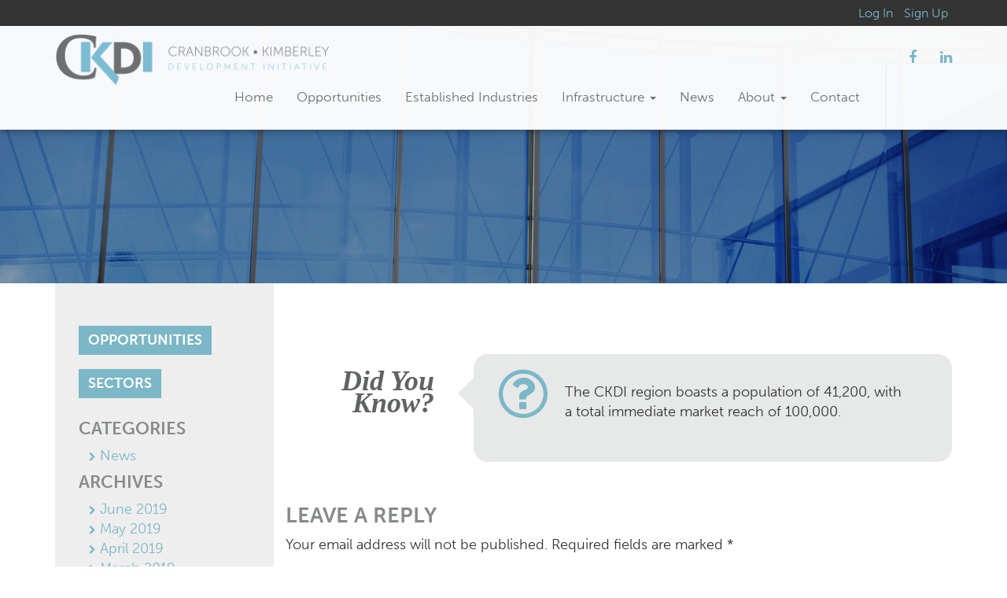

--- FILE ---
content_type: text/html; charset=UTF-8
request_url: https://www.ckdi.ca/ckdi-member/living-stones-developments/
body_size: 13312
content:
<!DOCTYPE html>
<!--[if lt IE 7 ]>
<html lang="en-US" class="no-js ie ie6 ie-lte7 ie-lte8 ie-lte9"><![endif]-->
<!--[if IE 7 ]>
<html lang="en-US" class="no-js ie ie7 ie-lte7 ie-lte8 ie-lte9"><![endif]-->
<!--[if IE 8 ]>
<html lang="en-US" class="no-js ie ie8 ie-lte8 ie-lte9"><![endif]-->
<!--[if IE 9 ]>
<html lang="en-US" class="no-js ie ie9 ie-lte9"><![endif]-->
<!--[if (gt IE 9)|!(IE)]><!-->
<html lang="en-US" class="no-js"><!--<![endif]-->
<head>
	<meta charset="UTF-8"/>
	<meta name="viewport" content="width=device-width, initial-scale=1.0">
	<meta http-equiv="X-UA-Compatible" content="IE=edge,chrome=1">
	<link rel="profile" href="https://gmpg.org/xfn/11"/>
	<link rel="pingback" href="https://www.ckdi.ca/xmlrpc.php"/>

	<title>Living Stones Developments &#8211; CKDI</title>
<meta name='robots' content='max-image-preview:large' />
<link rel='dns-prefetch' href='//cdnjs.cloudflare.com' />
<link rel='dns-prefetch' href='//fonts.googleapis.com' />
<link rel="alternate" type="application/rss+xml" title="CKDI &raquo; Feed" href="https://www.ckdi.ca/feed/" />
<link rel="alternate" type="application/rss+xml" title="CKDI &raquo; Comments Feed" href="https://www.ckdi.ca/comments/feed/" />
<link rel="alternate" type="application/rss+xml" title="CKDI &raquo; Living Stones Developments Comments Feed" href="https://www.ckdi.ca/ckdi-member/living-stones-developments/feed/" />
<link rel="alternate" title="oEmbed (JSON)" type="application/json+oembed" href="https://www.ckdi.ca/wp-json/oembed/1.0/embed?url=https%3A%2F%2Fwww.ckdi.ca%2Fckdi-member%2Fliving-stones-developments%2F" />
<link rel="alternate" title="oEmbed (XML)" type="text/xml+oembed" href="https://www.ckdi.ca/wp-json/oembed/1.0/embed?url=https%3A%2F%2Fwww.ckdi.ca%2Fckdi-member%2Fliving-stones-developments%2F&#038;format=xml" />
<style id='wp-img-auto-sizes-contain-inline-css' type='text/css'>
img:is([sizes=auto i],[sizes^="auto," i]){contain-intrinsic-size:3000px 1500px}
/*# sourceURL=wp-img-auto-sizes-contain-inline-css */
</style>
<style id='wp-emoji-styles-inline-css' type='text/css'>

	img.wp-smiley, img.emoji {
		display: inline !important;
		border: none !important;
		box-shadow: none !important;
		height: 1em !important;
		width: 1em !important;
		margin: 0 0.07em !important;
		vertical-align: -0.1em !important;
		background: none !important;
		padding: 0 !important;
	}
/*# sourceURL=wp-emoji-styles-inline-css */
</style>
<link rel='stylesheet' id='wp-block-library-css' href='https://www.ckdi.ca/wp-includes/css/dist/block-library/style.min.css?ver=6.9' type='text/css' media='all' />
<style id='global-styles-inline-css' type='text/css'>
:root{--wp--preset--aspect-ratio--square: 1;--wp--preset--aspect-ratio--4-3: 4/3;--wp--preset--aspect-ratio--3-4: 3/4;--wp--preset--aspect-ratio--3-2: 3/2;--wp--preset--aspect-ratio--2-3: 2/3;--wp--preset--aspect-ratio--16-9: 16/9;--wp--preset--aspect-ratio--9-16: 9/16;--wp--preset--color--black: #000000;--wp--preset--color--cyan-bluish-gray: #abb8c3;--wp--preset--color--white: #ffffff;--wp--preset--color--pale-pink: #f78da7;--wp--preset--color--vivid-red: #cf2e2e;--wp--preset--color--luminous-vivid-orange: #ff6900;--wp--preset--color--luminous-vivid-amber: #fcb900;--wp--preset--color--light-green-cyan: #7bdcb5;--wp--preset--color--vivid-green-cyan: #00d084;--wp--preset--color--pale-cyan-blue: #8ed1fc;--wp--preset--color--vivid-cyan-blue: #0693e3;--wp--preset--color--vivid-purple: #9b51e0;--wp--preset--gradient--vivid-cyan-blue-to-vivid-purple: linear-gradient(135deg,rgb(6,147,227) 0%,rgb(155,81,224) 100%);--wp--preset--gradient--light-green-cyan-to-vivid-green-cyan: linear-gradient(135deg,rgb(122,220,180) 0%,rgb(0,208,130) 100%);--wp--preset--gradient--luminous-vivid-amber-to-luminous-vivid-orange: linear-gradient(135deg,rgb(252,185,0) 0%,rgb(255,105,0) 100%);--wp--preset--gradient--luminous-vivid-orange-to-vivid-red: linear-gradient(135deg,rgb(255,105,0) 0%,rgb(207,46,46) 100%);--wp--preset--gradient--very-light-gray-to-cyan-bluish-gray: linear-gradient(135deg,rgb(238,238,238) 0%,rgb(169,184,195) 100%);--wp--preset--gradient--cool-to-warm-spectrum: linear-gradient(135deg,rgb(74,234,220) 0%,rgb(151,120,209) 20%,rgb(207,42,186) 40%,rgb(238,44,130) 60%,rgb(251,105,98) 80%,rgb(254,248,76) 100%);--wp--preset--gradient--blush-light-purple: linear-gradient(135deg,rgb(255,206,236) 0%,rgb(152,150,240) 100%);--wp--preset--gradient--blush-bordeaux: linear-gradient(135deg,rgb(254,205,165) 0%,rgb(254,45,45) 50%,rgb(107,0,62) 100%);--wp--preset--gradient--luminous-dusk: linear-gradient(135deg,rgb(255,203,112) 0%,rgb(199,81,192) 50%,rgb(65,88,208) 100%);--wp--preset--gradient--pale-ocean: linear-gradient(135deg,rgb(255,245,203) 0%,rgb(182,227,212) 50%,rgb(51,167,181) 100%);--wp--preset--gradient--electric-grass: linear-gradient(135deg,rgb(202,248,128) 0%,rgb(113,206,126) 100%);--wp--preset--gradient--midnight: linear-gradient(135deg,rgb(2,3,129) 0%,rgb(40,116,252) 100%);--wp--preset--font-size--small: 13px;--wp--preset--font-size--medium: 20px;--wp--preset--font-size--large: 36px;--wp--preset--font-size--x-large: 42px;--wp--preset--spacing--20: 0.44rem;--wp--preset--spacing--30: 0.67rem;--wp--preset--spacing--40: 1rem;--wp--preset--spacing--50: 1.5rem;--wp--preset--spacing--60: 2.25rem;--wp--preset--spacing--70: 3.38rem;--wp--preset--spacing--80: 5.06rem;--wp--preset--shadow--natural: 6px 6px 9px rgba(0, 0, 0, 0.2);--wp--preset--shadow--deep: 12px 12px 50px rgba(0, 0, 0, 0.4);--wp--preset--shadow--sharp: 6px 6px 0px rgba(0, 0, 0, 0.2);--wp--preset--shadow--outlined: 6px 6px 0px -3px rgb(255, 255, 255), 6px 6px rgb(0, 0, 0);--wp--preset--shadow--crisp: 6px 6px 0px rgb(0, 0, 0);}:where(.is-layout-flex){gap: 0.5em;}:where(.is-layout-grid){gap: 0.5em;}body .is-layout-flex{display: flex;}.is-layout-flex{flex-wrap: wrap;align-items: center;}.is-layout-flex > :is(*, div){margin: 0;}body .is-layout-grid{display: grid;}.is-layout-grid > :is(*, div){margin: 0;}:where(.wp-block-columns.is-layout-flex){gap: 2em;}:where(.wp-block-columns.is-layout-grid){gap: 2em;}:where(.wp-block-post-template.is-layout-flex){gap: 1.25em;}:where(.wp-block-post-template.is-layout-grid){gap: 1.25em;}.has-black-color{color: var(--wp--preset--color--black) !important;}.has-cyan-bluish-gray-color{color: var(--wp--preset--color--cyan-bluish-gray) !important;}.has-white-color{color: var(--wp--preset--color--white) !important;}.has-pale-pink-color{color: var(--wp--preset--color--pale-pink) !important;}.has-vivid-red-color{color: var(--wp--preset--color--vivid-red) !important;}.has-luminous-vivid-orange-color{color: var(--wp--preset--color--luminous-vivid-orange) !important;}.has-luminous-vivid-amber-color{color: var(--wp--preset--color--luminous-vivid-amber) !important;}.has-light-green-cyan-color{color: var(--wp--preset--color--light-green-cyan) !important;}.has-vivid-green-cyan-color{color: var(--wp--preset--color--vivid-green-cyan) !important;}.has-pale-cyan-blue-color{color: var(--wp--preset--color--pale-cyan-blue) !important;}.has-vivid-cyan-blue-color{color: var(--wp--preset--color--vivid-cyan-blue) !important;}.has-vivid-purple-color{color: var(--wp--preset--color--vivid-purple) !important;}.has-black-background-color{background-color: var(--wp--preset--color--black) !important;}.has-cyan-bluish-gray-background-color{background-color: var(--wp--preset--color--cyan-bluish-gray) !important;}.has-white-background-color{background-color: var(--wp--preset--color--white) !important;}.has-pale-pink-background-color{background-color: var(--wp--preset--color--pale-pink) !important;}.has-vivid-red-background-color{background-color: var(--wp--preset--color--vivid-red) !important;}.has-luminous-vivid-orange-background-color{background-color: var(--wp--preset--color--luminous-vivid-orange) !important;}.has-luminous-vivid-amber-background-color{background-color: var(--wp--preset--color--luminous-vivid-amber) !important;}.has-light-green-cyan-background-color{background-color: var(--wp--preset--color--light-green-cyan) !important;}.has-vivid-green-cyan-background-color{background-color: var(--wp--preset--color--vivid-green-cyan) !important;}.has-pale-cyan-blue-background-color{background-color: var(--wp--preset--color--pale-cyan-blue) !important;}.has-vivid-cyan-blue-background-color{background-color: var(--wp--preset--color--vivid-cyan-blue) !important;}.has-vivid-purple-background-color{background-color: var(--wp--preset--color--vivid-purple) !important;}.has-black-border-color{border-color: var(--wp--preset--color--black) !important;}.has-cyan-bluish-gray-border-color{border-color: var(--wp--preset--color--cyan-bluish-gray) !important;}.has-white-border-color{border-color: var(--wp--preset--color--white) !important;}.has-pale-pink-border-color{border-color: var(--wp--preset--color--pale-pink) !important;}.has-vivid-red-border-color{border-color: var(--wp--preset--color--vivid-red) !important;}.has-luminous-vivid-orange-border-color{border-color: var(--wp--preset--color--luminous-vivid-orange) !important;}.has-luminous-vivid-amber-border-color{border-color: var(--wp--preset--color--luminous-vivid-amber) !important;}.has-light-green-cyan-border-color{border-color: var(--wp--preset--color--light-green-cyan) !important;}.has-vivid-green-cyan-border-color{border-color: var(--wp--preset--color--vivid-green-cyan) !important;}.has-pale-cyan-blue-border-color{border-color: var(--wp--preset--color--pale-cyan-blue) !important;}.has-vivid-cyan-blue-border-color{border-color: var(--wp--preset--color--vivid-cyan-blue) !important;}.has-vivid-purple-border-color{border-color: var(--wp--preset--color--vivid-purple) !important;}.has-vivid-cyan-blue-to-vivid-purple-gradient-background{background: var(--wp--preset--gradient--vivid-cyan-blue-to-vivid-purple) !important;}.has-light-green-cyan-to-vivid-green-cyan-gradient-background{background: var(--wp--preset--gradient--light-green-cyan-to-vivid-green-cyan) !important;}.has-luminous-vivid-amber-to-luminous-vivid-orange-gradient-background{background: var(--wp--preset--gradient--luminous-vivid-amber-to-luminous-vivid-orange) !important;}.has-luminous-vivid-orange-to-vivid-red-gradient-background{background: var(--wp--preset--gradient--luminous-vivid-orange-to-vivid-red) !important;}.has-very-light-gray-to-cyan-bluish-gray-gradient-background{background: var(--wp--preset--gradient--very-light-gray-to-cyan-bluish-gray) !important;}.has-cool-to-warm-spectrum-gradient-background{background: var(--wp--preset--gradient--cool-to-warm-spectrum) !important;}.has-blush-light-purple-gradient-background{background: var(--wp--preset--gradient--blush-light-purple) !important;}.has-blush-bordeaux-gradient-background{background: var(--wp--preset--gradient--blush-bordeaux) !important;}.has-luminous-dusk-gradient-background{background: var(--wp--preset--gradient--luminous-dusk) !important;}.has-pale-ocean-gradient-background{background: var(--wp--preset--gradient--pale-ocean) !important;}.has-electric-grass-gradient-background{background: var(--wp--preset--gradient--electric-grass) !important;}.has-midnight-gradient-background{background: var(--wp--preset--gradient--midnight) !important;}.has-small-font-size{font-size: var(--wp--preset--font-size--small) !important;}.has-medium-font-size{font-size: var(--wp--preset--font-size--medium) !important;}.has-large-font-size{font-size: var(--wp--preset--font-size--large) !important;}.has-x-large-font-size{font-size: var(--wp--preset--font-size--x-large) !important;}
/*# sourceURL=global-styles-inline-css */
</style>

<style id='classic-theme-styles-inline-css' type='text/css'>
/*! This file is auto-generated */
.wp-block-button__link{color:#fff;background-color:#32373c;border-radius:9999px;box-shadow:none;text-decoration:none;padding:calc(.667em + 2px) calc(1.333em + 2px);font-size:1.125em}.wp-block-file__button{background:#32373c;color:#fff;text-decoration:none}
/*# sourceURL=/wp-includes/css/classic-themes.min.css */
</style>
<link rel='stylesheet' id='mediaelement-css' href='https://www.ckdi.ca/wp-includes/js/mediaelement/mediaelementplayer-legacy.min.css?ver=4.2.17' type='text/css' media='all' />
<link rel='stylesheet' id='wp-mediaelement-css' href='https://www.ckdi.ca/wp-includes/js/mediaelement/wp-mediaelement.min.css?ver=6.9' type='text/css' media='all' />
<link rel='stylesheet' id='view_editor_gutenberg_frontend_assets-css' href='https://www.ckdi.ca/wp-content/plugins/toolset-blocks/public/css/views-frontend.css?ver=3.6.18' type='text/css' media='all' />
<style id='view_editor_gutenberg_frontend_assets-inline-css' type='text/css'>
.wpv-sort-list-dropdown.wpv-sort-list-dropdown-style-default > span.wpv-sort-list,.wpv-sort-list-dropdown.wpv-sort-list-dropdown-style-default .wpv-sort-list-item {border-color: #cdcdcd;}.wpv-sort-list-dropdown.wpv-sort-list-dropdown-style-default .wpv-sort-list-item a {color: #444;background-color: #fff;}.wpv-sort-list-dropdown.wpv-sort-list-dropdown-style-default a:hover,.wpv-sort-list-dropdown.wpv-sort-list-dropdown-style-default a:focus {color: #000;background-color: #eee;}.wpv-sort-list-dropdown.wpv-sort-list-dropdown-style-default .wpv-sort-list-item.wpv-sort-list-current a {color: #000;background-color: #eee;}
.wpv-sort-list-dropdown.wpv-sort-list-dropdown-style-default > span.wpv-sort-list,.wpv-sort-list-dropdown.wpv-sort-list-dropdown-style-default .wpv-sort-list-item {border-color: #cdcdcd;}.wpv-sort-list-dropdown.wpv-sort-list-dropdown-style-default .wpv-sort-list-item a {color: #444;background-color: #fff;}.wpv-sort-list-dropdown.wpv-sort-list-dropdown-style-default a:hover,.wpv-sort-list-dropdown.wpv-sort-list-dropdown-style-default a:focus {color: #000;background-color: #eee;}.wpv-sort-list-dropdown.wpv-sort-list-dropdown-style-default .wpv-sort-list-item.wpv-sort-list-current a {color: #000;background-color: #eee;}.wpv-sort-list-dropdown.wpv-sort-list-dropdown-style-grey > span.wpv-sort-list,.wpv-sort-list-dropdown.wpv-sort-list-dropdown-style-grey .wpv-sort-list-item {border-color: #cdcdcd;}.wpv-sort-list-dropdown.wpv-sort-list-dropdown-style-grey .wpv-sort-list-item a {color: #444;background-color: #eeeeee;}.wpv-sort-list-dropdown.wpv-sort-list-dropdown-style-grey a:hover,.wpv-sort-list-dropdown.wpv-sort-list-dropdown-style-grey a:focus {color: #000;background-color: #e5e5e5;}.wpv-sort-list-dropdown.wpv-sort-list-dropdown-style-grey .wpv-sort-list-item.wpv-sort-list-current a {color: #000;background-color: #e5e5e5;}
.wpv-sort-list-dropdown.wpv-sort-list-dropdown-style-default > span.wpv-sort-list,.wpv-sort-list-dropdown.wpv-sort-list-dropdown-style-default .wpv-sort-list-item {border-color: #cdcdcd;}.wpv-sort-list-dropdown.wpv-sort-list-dropdown-style-default .wpv-sort-list-item a {color: #444;background-color: #fff;}.wpv-sort-list-dropdown.wpv-sort-list-dropdown-style-default a:hover,.wpv-sort-list-dropdown.wpv-sort-list-dropdown-style-default a:focus {color: #000;background-color: #eee;}.wpv-sort-list-dropdown.wpv-sort-list-dropdown-style-default .wpv-sort-list-item.wpv-sort-list-current a {color: #000;background-color: #eee;}.wpv-sort-list-dropdown.wpv-sort-list-dropdown-style-grey > span.wpv-sort-list,.wpv-sort-list-dropdown.wpv-sort-list-dropdown-style-grey .wpv-sort-list-item {border-color: #cdcdcd;}.wpv-sort-list-dropdown.wpv-sort-list-dropdown-style-grey .wpv-sort-list-item a {color: #444;background-color: #eeeeee;}.wpv-sort-list-dropdown.wpv-sort-list-dropdown-style-grey a:hover,.wpv-sort-list-dropdown.wpv-sort-list-dropdown-style-grey a:focus {color: #000;background-color: #e5e5e5;}.wpv-sort-list-dropdown.wpv-sort-list-dropdown-style-grey .wpv-sort-list-item.wpv-sort-list-current a {color: #000;background-color: #e5e5e5;}.wpv-sort-list-dropdown.wpv-sort-list-dropdown-style-blue > span.wpv-sort-list,.wpv-sort-list-dropdown.wpv-sort-list-dropdown-style-blue .wpv-sort-list-item {border-color: #0099cc;}.wpv-sort-list-dropdown.wpv-sort-list-dropdown-style-blue .wpv-sort-list-item a {color: #444;background-color: #cbddeb;}.wpv-sort-list-dropdown.wpv-sort-list-dropdown-style-blue a:hover,.wpv-sort-list-dropdown.wpv-sort-list-dropdown-style-blue a:focus {color: #000;background-color: #95bedd;}.wpv-sort-list-dropdown.wpv-sort-list-dropdown-style-blue .wpv-sort-list-item.wpv-sort-list-current a {color: #000;background-color: #95bedd;}
/*# sourceURL=view_editor_gutenberg_frontend_assets-inline-css */
</style>
<link rel='stylesheet' id='wpa-css-css' href='https://www.ckdi.ca/wp-content/plugins/honeypot/includes/css/wpa.css?ver=2.3.04' type='text/css' media='all' />
<link rel='stylesheet' id='custom-genex-stylesheet-css' href='https://www.ckdi.ca/wp-content/themes/toolset-starter/css/custom-genex-styles.css?ver=1.0' type='text/css' media='all' />
<link rel='stylesheet' id='open-sans-css' href='//fonts.googleapis.com/css?family=Open+Sans%3A300italic%2C400italic%2C600italic%2C700italic%2C800italic%2C400%2C300%2C600%2C700%2C800&#038;subset=latin%2Clatin-ext&#038;ver=6.9' type='text/css' media='all' />
<link rel='stylesheet' id='toolset_bootstrap_styles-css' href='https://www.ckdi.ca/wp-content/plugins/types.old/vendor/toolset/toolset-common/res/lib/bootstrap3/css/bootstrap.css?ver=4.4.9' type='text/css' media='screen' />
<link rel='stylesheet' id='toolset-maps-fixes-css' href='//www.ckdi.ca/wp-content/plugins/toolset-maps/resources/css/toolset_maps_fixes.css?ver=2.2.0' type='text/css' media='all' />
<link rel='stylesheet' id='cloud-bootstrap-css' href='https://cdnjs.cloudflare.com/ajax/libs/twitter-bootstrap/3.3.7/css/bootstrap.min.css?ver=3.3.7' type='text/css' media='all' />
<link rel='stylesheet' id='fontawesome-css' href='https://cdnjs.cloudflare.com/ajax/libs/font-awesome/4.7.0/css/font-awesome.min.css?ver=4.7.0' type='text/css' media='all' />
<link rel='stylesheet' id='animate-style-css' href='https://cdnjs.cloudflare.com/ajax/libs/animate.css/3.5.2/animate.min.css?ver=3.5.2' type='text/css' media='all' />
<link rel='stylesheet' id='bootsnav-style-css' href='https://www.ckdi.ca/wp-content/themes/ckdi/css/bootsnav.css?ver=1.2' type='text/css' media='all' />
<link rel='stylesheet' id='main-stylesheet-css' href='https://www.ckdi.ca/wp-content/themes/ckdi/style.css?ver=1.0' type='text/css' media='all' />
<link rel='stylesheet' id='responsive-stylesheet-css' href='https://www.ckdi.ca/wp-content/themes/ckdi/css/responsive.css?ver=1.0' type='text/css' media='all' />
<link rel='stylesheet' id='dashicons-css' href='https://www.ckdi.ca/wp-includes/css/dashicons.min.css?ver=6.9' type='text/css' media='all' />
<link rel='stylesheet' id='toolset-select2-css-css' href='https://www.ckdi.ca/wp-content/plugins/types.old/vendor/toolset/toolset-common/res/lib/select2/select2.css?ver=6.9' type='text/css' media='screen' />
<script type="text/javascript" src="https://www.ckdi.ca/wp-content/plugins/toolset-maps/vendor/toolset/common-es/public/toolset-common-es-frontend.js?ver=175000" id="toolset-common-es-frontend-js"></script>
<script type="text/javascript" src="https://www.ckdi.ca/wp-includes/js/jquery/jquery.min.js?ver=3.7.1" id="jquery-core-js"></script>
<script type="text/javascript" src="https://www.ckdi.ca/wp-includes/js/jquery/jquery-migrate.min.js?ver=3.4.1" id="jquery-migrate-js"></script>
<link rel="https://api.w.org/" href="https://www.ckdi.ca/wp-json/" /><link rel="EditURI" type="application/rsd+xml" title="RSD" href="https://www.ckdi.ca/xmlrpc.php?rsd" />
<meta name="generator" content="WordPress 6.9" />
<link rel="canonical" href="https://www.ckdi.ca/ckdi-member/living-stones-developments/" />
<link rel='shortlink' href='https://www.ckdi.ca/?p=1101' />
					<!-- Google Analytics tracking code output by Beehive Analytics Pro -->
						<script async src="https://www.googletagmanager.com/gtag/js?id=G-4F08NYEQSV&l=beehiveDataLayer"></script>
		<script>
						window.beehiveDataLayer = window.beehiveDataLayer || [];
			function beehive_ga() {beehiveDataLayer.push(arguments);}
			beehive_ga('js', new Date())
						beehive_ga('config', 'G-4F08NYEQSV', {
				'anonymize_ip': false,
				'allow_google_signals': false,
			})
					</script>
		 <script> window.addEventListener("load",function(){ var c={script:false,link:false}; function ls(s) { if(!['script','link'].includes(s)||c[s]){return;}c[s]=true; var d=document,f=d.getElementsByTagName(s)[0],j=d.createElement(s); if(s==='script'){j.async=true;j.src='https://www.ckdi.ca/wp-content/plugins/toolset-blocks/vendor/toolset/blocks/public/js/frontend.js?v=1.6.14';}else{ j.rel='stylesheet';j.href='https://www.ckdi.ca/wp-content/plugins/toolset-blocks/vendor/toolset/blocks/public/css/style.css?v=1.6.14';} f.parentNode.insertBefore(j, f); }; function ex(){ls('script');ls('link')} window.addEventListener("scroll", ex, {once: true}); if (('IntersectionObserver' in window) && ('IntersectionObserverEntry' in window) && ('intersectionRatio' in window.IntersectionObserverEntry.prototype)) { var i = 0, fb = document.querySelectorAll("[class^='tb-']"), o = new IntersectionObserver(es => { es.forEach(e => { o.unobserve(e.target); if (e.intersectionRatio > 0) { ex();o.disconnect();}else{ i++;if(fb.length>i){o.observe(fb[i])}} }) }); if (fb.length) { o.observe(fb[i]) } } }) </script>
	<noscript>
		<link rel="stylesheet" href="https://www.ckdi.ca/wp-content/plugins/toolset-blocks/vendor/toolset/blocks/public/css/style.css">
	</noscript><style type="text/css" id="branda-admin-bar-logo">
body #wpadminbar #wp-admin-bar-wp-logo > .ab-item {
	background-image: url(https://genexsites.s3.ca-west-1.amazonaws.com/03/wp-content/uploads/2025/08/26130242/X-white_sm-2.png);
	background-repeat: no-repeat;
	background-position: 50%;
	background-size: 80%;
}
body #wpadminbar #wp-admin-bar-wp-logo > .ab-item .ab-icon:before {
	content: " ";
}
</style>

<!-- Global site tag (gtag.js) - Google Ads: 835594459 -->
<script async src="https://www.googletagmanager.com/gtag/js?id=AW-835594459"></script> <script> window.dataLayer = window.dataLayer || []; function gtag(){dataLayer.push(arguments);} gtag('js', new Date()); gtag('config', 'AW-835594459'); </script>
<link rel="icon" href="https://s3.ca-west-1.amazonaws.com/onetouchsites.com/wp-content/uploads/2017/08/cropped-favicon-full-min-32x32.png" sizes="32x32" />
<link rel="icon" href="https://s3.ca-west-1.amazonaws.com/onetouchsites.com/wp-content/uploads/2017/08/cropped-favicon-full-min-192x192.png" sizes="192x192" />
<link rel="apple-touch-icon" href="https://s3.ca-west-1.amazonaws.com/onetouchsites.com/wp-content/uploads/2017/08/cropped-favicon-full-min-180x180.png" />
<meta name="msapplication-TileImage" content="https://s3.ca-west-1.amazonaws.com/onetouchsites.com/wp-content/uploads/2017/08/cropped-favicon-full-min-270x270.png" />
	<!--[if lt IE 9]>
		<script src="https://www.ckdi.ca/wp-content/themes/toolset-starter/js/html5shiv.js" type="text/javascript"></script>
		<script src="https://www.ckdi.ca/wp-content/themes/toolset-starter/js/selectivizr.min.js" type="text/javascript"></script>
		<script src="https://www.ckdi.ca/wp-content/themes/toolset-starter/js/respond.min.js" type="text/javascript"></script>
	<![endif]-->

	<script src="https://use.typekit.net/wwj4fag.js"></script>
	<script>try{Typekit.load({ async: true });}catch(e){}</script>
	
</head>

<body data-rsssl=1 class="wp-singular ckdi-member-template-default single single-ckdi-member postid-1101 wp-theme-toolset-starter wp-child-theme-ckdi ckdi-member-living-stones-developments">

<div class="bodyWrapper">

<header>

	<nav class="navbar navbar-default navbar-fixed navbar-sticky1 bootsnav">
	
		<div class="usrBar">
			<div class="container">
				<div class="menu-user-menu-container"><ul id="menu-user-menu" class="list-inline"><li id="menu-item-192" class="nmr-logged-out menu-item menu-item-type-post_type menu-item-object-page menu-item-192"><a title="Log In" href="https://www.ckdi.ca/my-account/log-in/">Log In</a></li>
<li id="menu-item-188" class="nmr-logged-out menu-item menu-item-type-post_type menu-item-object-page menu-item-188"><a title="Sign Up" href="https://www.ckdi.ca/my-account/new-listing-user/">Sign Up</a></li>
</ul></div>			</div>
		</div>
	
		<div class="container">
				<!-- Start Atribute Navigation -->
				<div class="attr-nav">
													<ul>
																<li>
									<a href="https://www.facebook.com/CKDI-171442746762396/" target="_blank">
										<i class="fa fa-facebook"></i>
									</a>
								</li>
																																<li>
									<a href="https://www.linkedin.com/company/18275639/" target="_blank">
										<i class="fa fa-linkedin"></i>
									</a>
								</li>
															</ul>
										</div>        
				<!-- End Atribute Navigation -->    
				<!-- Start Header Navigation -->
				<div class="navbar-header">
						<button type="button" class="navbar-toggle" data-toggle="collapse" data-target="#navbar-menu">
								<i class="fa fa-bars"></i>
						</button>
												<a href="https://www.ckdi.ca" class="navbar-brand">
							<img src="https://03.genexsites.com/wp-content/uploads/sites/82/2017/08/ckdi.png" alt="CKDI" class="logo hidden-md">
							<img src="https://www.ckdi.ca/wp-content/themes/ckdi/images/ckdi-1.png" class="logo logoAlt visible-md-block">
						</a>
										</div>
				<!-- End Header Navigation -->

				<!-- Collect the nav links, forms, and other content for toggling -->
				<div class="collapse navbar-collapse" id="navbar-menu">
					<div class="menu-main-menu-container"><ul id="menu-main-menu" class="nav navbar-nav navbar-right"><li id="menu-item-143" class="menu-item menu-item-type-post_type menu-item-object-page menu-item-home menu-item-143"><a title="Home" href="https://www.ckdi.ca/">Home</a></li>
<li id="menu-item-63" class="menu-item menu-item-type-post_type menu-item-object-page menu-item-63"><a title="Opportunities" href="https://www.ckdi.ca/opportunities/available-land-inventory/">Opportunities</a></li>
<li id="menu-item-1253" class="menu-item menu-item-type-post_type menu-item-object-page menu-item-1253"><a title="Established Industries" href="https://www.ckdi.ca/established-industries/">Established Industries</a></li>
<li id="menu-item-1247" class="menu-item menu-item-type-post_type menu-item-object-page menu-item-has-children menu-item-1247 dropdown"><a title="Infrastructure" href="#" data-toggle="dropdown" class="dropdown-toggle" aria-haspopup="true">Infrastructure <span class="caret"></span></a>
<ul role="menu" class=" dropdown-menu">
	<li id="menu-item-1250" class="menu-item menu-item-type-post_type menu-item-object-page menu-item-1250"><a title="World-Class Business Services" href="https://www.ckdi.ca/infrastructure/business-services/">World-Class Business Services</a></li>
	<li id="menu-item-1248" class="menu-item menu-item-type-post_type menu-item-object-page menu-item-1248"><a title="Accessibility" href="https://www.ckdi.ca/infrastructure/accessibility/">Accessibility</a></li>
	<li id="menu-item-1249" class="menu-item menu-item-type-post_type menu-item-object-page menu-item-1249"><a title="Future Forward" href="https://www.ckdi.ca/infrastructure/future-forward/">Future Forward</a></li>
</ul>
</li>
<li id="menu-item-456" class="menu-item menu-item-type-post_type menu-item-object-page menu-item-456"><a title="News" href="https://www.ckdi.ca/news/">News</a></li>
<li id="menu-item-51" class="menu-item menu-item-type-post_type menu-item-object-page menu-item-has-children menu-item-51 dropdown"><a title="About" href="#" data-toggle="dropdown" class="dropdown-toggle" aria-haspopup="true">About <span class="caret"></span></a>
<ul role="menu" class=" dropdown-menu">
	<li id="menu-item-151" class="menu-item menu-item-type-post_type menu-item-object-page menu-item-151"><a title="Who is CKDI?" href="https://www.ckdi.ca/about-us/who-is-ckdi/">Who is CKDI?</a></li>
	<li id="menu-item-148" class="menu-item menu-item-type-post_type menu-item-object-page menu-item-148"><a title="Location, Lifestyle &#038; Numbers" href="https://www.ckdi.ca/about-us/location-lifestyle-numbers/">Location, Lifestyle &#038; Numbers</a></li>
	<li id="menu-item-159" class="menu-item menu-item-type-post_type menu-item-object-page menu-item-159"><a title="Industry &#038; Workforce" href="https://www.ckdi.ca/about-us/industry-workforce/">Industry &#038; Workforce</a></li>
	<li id="menu-item-164" class="menu-item menu-item-type-post_type menu-item-object-page menu-item-164"><a title="10 Reasons To Do Business Here" href="https://www.ckdi.ca/about-us/10-reasons-to-do-business-here/">10 Reasons To Do Business Here</a></li>
</ul>
</li>
<li id="menu-item-165" class="menu-item menu-item-type-post_type menu-item-object-page menu-item-165"><a title="Contact" href="https://www.ckdi.ca/contact/">Contact</a></li>
</ul></div><!-- #nav-main -->
				</div><!-- /.navbar-collapse -->
		</div>   
	</nav>

</header>



	
	<div class="parallax-window" data-parallax="scroll" data-image-src="https://www.ckdi.ca/wp-content/themes/ckdi/images/Heroes/hero1.jpg"></div>
		




<main>
	
<div class="container">
  <div class="opLayout">
    <div class="row">

      <div class="col-sm-9 col-sm-push-3">
        <article class="content">
					
<div id="wpv-view-layout-393" class="js-wpv-view-layout js-wpv-layout-responsive js-wpv-view-layout-393" data-viewnumber="393" data-pagination="{&quot;id&quot;:&quot;393&quot;,&quot;query&quot;:&quot;normal&quot;,&quot;type&quot;:&quot;disabled&quot;,&quot;effect&quot;:&quot;fade&quot;,&quot;duration&quot;:500,&quot;speed&quot;:5,&quot;pause_on_hover&quot;:&quot;disabled&quot;,&quot;stop_rollover&quot;:&quot;false&quot;,&quot;cache_pages&quot;:&quot;enabled&quot;,&quot;preload_images&quot;:&quot;enabled&quot;,&quot;preload_pages&quot;:&quot;enabled&quot;,&quot;preload_reach&quot;:1,&quot;spinner&quot;:&quot;builtin&quot;,&quot;spinner_image&quot;:&quot;https://www.ckdi.ca/wp-content/plugins/wp-views/embedded/res/img/ajax-loader.gif&quot;,&quot;callback_next&quot;:&quot;&quot;,&quot;manage_history&quot;:&quot;enabled&quot;,&quot;has_controls_in_form&quot;:&quot;disabled&quot;,&quot;infinite_tolerance&quot;:0,&quot;max_pages&quot;:1,&quot;page&quot;:1,&quot;base_permalink&quot;:&quot;/ckdi-member/living-stones-developments/?wpv_view_count=393&amp;wpv_paged=WPV_PAGE_NUM&quot;,&quot;loop&quot;:{&quot;type&quot;:&quot;&quot;,&quot;name&quot;:&quot;&quot;,&quot;data&quot;:[],&quot;id&quot;:0}}" data-permalink="/ckdi-member/living-stones-developments/?wpv_view_count=393">

	
	
		

          <div class="balloonWrapper">
              <div class="row">
                  <div class="col-sm-3">
                      <div class="title">Did You Know?</div>
                  </div>
                  <div class="col-sm-9">
                      <div class="balloonContents">
                          <div class="arrow"></div>
                          <div class="balloon">
                              <i class="fa fa-question-circle-o questionmark" aria-hidden="true"></i> <p>The CKDI region boasts a population of 41,200, with a total immediate market reach of 100,000.</p>

                          </div>
                      </div>
                  </div>
              </div>
          </div>
          
		
	
	
	
</div>
          

					
				<div id="respond" class="comment-respond">
		<h3 id="reply-title" class="comment-reply-title">Leave a Reply <small><a rel="nofollow" id="cancel-comment-reply-link" href="/ckdi-member/living-stones-developments/#respond" style="display:none;">Cancel reply</a></small></h3><form action="https://www.ckdi.ca/wp-comments-post.php" method="post" id="commentform" class="comment-form"><p class="comment-notes"><span id="email-notes">Your email address will not be published.</span> <span class="required-field-message">Required fields are marked <span class="required">*</span></span></p><div class="comment-form-comment form-group"><label for="comment">Comment <span class="required">*</span></label><textarea id="comment" class="form-control" name="comment" rows="8" aria-required="true"></textarea></div><p class="form-allowed-tags help-block">You may use these <abbr title="HyperText Markup Language">HTML</abbr> tags and attributes:<pre>&lt;a href=&quot;&quot; title=&quot;&quot;&gt; &lt;abbr title=&quot;&quot;&gt; &lt;acronym title=&quot;&quot;&gt; &lt;b&gt; &lt;blockquote cite=&quot;&quot;&gt; &lt;cite&gt; &lt;code&gt; &lt;del datetime=&quot;&quot;&gt; &lt;em&gt; &lt;i&gt; &lt;q cite=&quot;&quot;&gt; &lt;s&gt; &lt;strike&gt; &lt;strong&gt; </pre></p><div class="form-group comment-form-author"><label for="author">Name <span class="required">*</span></label> <input class="form-control" id="author" name="author" type="text" value="" size="30" aria-required='true' /></div>
<div class="form-group comment-form-email"><label for="email">Email <span class="required">*</span></label> <input class="form-control" id="email" name="email" type="email" value="" size="30" aria-required='true' /></div>
<div class="form-group comment-form-url"><label for="url">Website</label> <input class="form-control" id="url" name="url" type="url" value="" size="30" /></div>
<p class="form-submit"><input name="submit" type="submit" id="submit" class="submit" value="Post Comment" /> <input type='hidden' name='comment_post_ID' value='1101' id='comment_post_ID' />
<input type='hidden' name='comment_parent' id='comment_parent' value='0' />
</p></form>	</div><!-- #respond -->
	

		        </article>
      </div>
     
      <div class="col-sm-3 col-sm-pull-9 sidebarWrapper">
        <aside class="sidebar left">
					<div class="sidebarContents">
						<div><div class="textwidget custom-html-widget"><a href="/opportunities/available-land-inventory/" class="btn btn-default">Opportunities</a>

<a href="/sectors/" class="btn btn-default">Sectors</a></div></div><div><h5>Categories</h5>
			<ul>
					<li class="cat-item cat-item-1"><a href="https://www.ckdi.ca/category/news/">News</a>
</li>
			</ul>

			</div><div><h5>Archives</h5>
			<ul>
					<li><a href='https://www.ckdi.ca/2019/06/'>June 2019</a></li>
	<li><a href='https://www.ckdi.ca/2019/05/'>May 2019</a></li>
	<li><a href='https://www.ckdi.ca/2019/04/'>April 2019</a></li>
	<li><a href='https://www.ckdi.ca/2019/03/'>March 2019</a></li>
	<li><a href='https://www.ckdi.ca/2019/02/'>February 2019</a></li>
	<li><a href='https://www.ckdi.ca/2019/01/'>January 2019</a></li>
	<li><a href='https://www.ckdi.ca/2018/12/'>December 2018</a></li>
	<li><a href='https://www.ckdi.ca/2018/10/'>October 2018</a></li>
	<li><a href='https://www.ckdi.ca/2018/09/'>September 2018</a></li>
	<li><a href='https://www.ckdi.ca/2018/08/'>August 2018</a></li>
	<li><a href='https://www.ckdi.ca/2018/07/'>July 2018</a></li>
	<li><a href='https://www.ckdi.ca/2018/06/'>June 2018</a></li>
	<li><a href='https://www.ckdi.ca/2018/05/'>May 2018</a></li>
	<li><a href='https://www.ckdi.ca/2018/04/'>April 2018</a></li>
	<li><a href='https://www.ckdi.ca/2018/03/'>March 2018</a></li>
	<li><a href='https://www.ckdi.ca/2018/02/'>February 2018</a></li>
	<li><a href='https://www.ckdi.ca/2018/01/'>January 2018</a></li>
	<li><a href='https://www.ckdi.ca/2017/12/'>December 2017</a></li>
	<li><a href='https://www.ckdi.ca/2017/11/'>November 2017</a></li>
			</ul>

			</div>
		<div>
		<h5>Recent Posts</h5>
		<ul>
											<li>
					<a href="https://www.ckdi.ca/2019/06/18/three-engineering-studies-set-to-begin-on-former-tembec-lands/">Three Engineering Studies Set to Begin on Former Tembec Lands</a>
									</li>
											<li>
					<a href="https://www.ckdi.ca/2019/06/07/save-on-foods-investing-12-million-in-new-kimberley-store/">Save On Foods investing $12 million in new Kimberley store</a>
									</li>
											<li>
					<a href="https://www.ckdi.ca/2019/06/01/teamed-up-for-growth/">Teamed up for growth</a>
									</li>
											<li>
					<a href="https://www.ckdi.ca/2019/05/31/success-story-cranbrooks-dominos-pizza/">Success story: Cranbrook’s Domino’s Pizza</a>
									</li>
											<li>
					<a href="https://www.ckdi.ca/2019/05/24/new-cranbrook-business-advanced-enviro-blast/">New Cranbrook business: Advanced Enviro-Blast</a>
									</li>
					</ul>

		</div>					</div>
       		<div class="share">
	<h6>Share this Article!</h6>
	<!-- AddToAny BEGIN -->
	<div class="a2a_kit a2a_kit_size_32 a2a_default_style">
		<a class="a2a_dd" href="https://www.addtoany.com/share"></a>
		<a class="a2a_button_facebook"></a>
		<a class="a2a_button_twitter"></a>
		<a class="a2a_button_google_plus"></a>
	</div>
	<script async src="https://static.addtoany.com/menu/page.js"></script>
	<!-- AddToAny END -->
</div>        </aside>

      </div>

    </div>
  </div>
</div>

<div class="block"></div>




</main>

<footer>
	<div class="footerContents">
		<div class="container">

			<div class="row">
				
				<div class="col-sm-6 col-md-4">
					<div class="footerLogoWrapper">
						<a href="#"><img src="https://www.ckdi.ca/wp-content/themes/ckdi/images/Cranbrook.png" class="footerLogo center-block" alt="Cranbrook"></a>
					</div>
				</div>

				<div class="col-sm-6 col-md-4">
					<div class="footerLogoWrapper">
						<a href="#"><img src="https://www.ckdi.ca/wp-content/themes/ckdi/images/kimberley.png" class="footerLogo center-block" alt="Kimberley"></a>
					</div>
				</div>
				
				<div class="col-sm-12 col-md-4">
					<div class="footerLogoWrapper">
						<a href="/ckdi-community-profile-download/"><img src="https://www.ckdi.ca/wp-content/themes/ckdi/images/download.png" class="footerLogo center-block" alt="Community Profile Download"></a>
					</div>
				</div>

			</div>

			<hr>

			<div class="row">



				<div class="col-sm-4">
					
					
										<div class="footerSocial text-center">
						<h3>Social Networks</h3>
						<ul class="list-inline">
														<li>
								<a href="https://www.facebook.com/CKDI-171442746762396/" target="_blank">
									<i class="fa fa-facebook"></i>
								</a>
							</li>
																												<li>
								<a href="https://www.linkedin.com/company/18275639/" target="_blank">
									<i class="fa fa-linkedin"></i>
								</a>
							</li>
													</ul>
					</div>
					
				</div>

				<div class="col-sm-8">
										<div class="row">
							<div class="col-sm-6"><h3>Navigation</h3><div class="menu-footer-nav-container"><ul id="menu-footer-nav" class="menu"><li id="menu-item-76" class="menu-item menu-item-type-post_type menu-item-object-page menu-item-home menu-item-76"><a href="https://www.ckdi.ca/">Home</a></li>
<li id="menu-item-218" class="menu-item menu-item-type-post_type menu-item-object-page menu-item-218"><a href="https://www.ckdi.ca/opportunities/available-land-inventory/">Opportunities</a></li>
<li id="menu-item-1252" class="menu-item menu-item-type-post_type menu-item-object-page menu-item-1252"><a href="https://www.ckdi.ca/established-industries/">Established Industries</a></li>
<li id="menu-item-1251" class="menu-item menu-item-type-post_type menu-item-object-page menu-item-1251"><a href="https://www.ckdi.ca/infrastructure/">Infrastructure</a></li>
<li id="menu-item-454" class="menu-item menu-item-type-post_type menu-item-object-page menu-item-454"><a href="https://www.ckdi.ca/news/">News</a></li>
<li id="menu-item-214" class="menu-item menu-item-type-post_type menu-item-object-page menu-item-214"><a href="https://www.ckdi.ca/about-us/who-is-ckdi/">Who is CKDI?</a></li>
<li id="menu-item-72" class="menu-item menu-item-type-post_type menu-item-object-page menu-item-72"><a href="https://www.ckdi.ca/contact/">Contact</a></li>
</ul></div></div><div class="col-sm-6"><h3>Legal</h3><div class="menu-legal-menu-container"><ul id="menu-legal-menu" class="menu"><li id="menu-item-80" class="menu-item menu-item-type-post_type menu-item-object-page menu-item-80"><a href="https://www.ckdi.ca/terms-and-conditions/">Terms and Conditions</a></li>
<li id="menu-item-81" class="menu-item menu-item-type-post_type menu-item-object-page menu-item-81"><a href="https://www.ckdi.ca/privacy-policy/">Privacy Policy</a></li>
</ul></div></div>					</div>
									</div>
				
			</div>
		</div>
	</div>
	
	<div id="genexSignature">
		<div class="container text-right">
			<div class="subFooter">
				© Copyright <a href="https://www.ckdi.ca">CKDI</a> 2026			</div>
			<a href="http://www.genexmarketing.com/" target="_blank"><img src="https://www.ckdi.ca/wp-content/themes/ckdi/images/Genex.png" alt="GeneX Digital Marketing"></a>
		</div>
		<div></div>
	</div>
	
</footer>

</div><!-- /bodyWrapper -->

<a href="#" id="back-to-top" title="Back to top"><i class="fa fa-arrow-up"></i></a>


<script type="text/javascript">
const wpvViewHead = document.getElementsByTagName( "head" )[ 0 ];
const wpvViewExtraCss = document.createElement( "style" );
wpvViewExtraCss.textContent = '<!--[if IE 7]><style>.wpv-pagination { *zoom: 1; }</style><![endif]-->';
wpvViewHead.appendChild( wpvViewExtraCss );
</script>
<script type="speculationrules">
{"prefetch":[{"source":"document","where":{"and":[{"href_matches":"/*"},{"not":{"href_matches":["/wp-*.php","/wp-admin/*","/wp-content/uploads/sites/82/*","/wp-content/*","/wp-content/plugins/*","/wp-content/themes/ckdi/*","/wp-content/themes/toolset-starter/*","/*\\?(.+)"]}},{"not":{"selector_matches":"a[rel~=\"nofollow\"]"}},{"not":{"selector_matches":".no-prefetch, .no-prefetch a"}}]},"eagerness":"conservative"}]}
</script>

			<script type="text/javascript">
				var _paq = _paq || [];
				_paq.push(["setDocumentTitle", "82/" + document.title]);
	_paq.push(["setCookieDomain", "*.03.genexsites.com"]);
	_paq.push(["setDomains", "*.03.genexsites.com"]);
	_paq.push(['setCustomDimension', 1, '{"ID":85,"name":"cbotterill","avatar":"f0107b9de63c31f456172d575de930f7"}']);
				_paq.push(['trackPageView']);
								(function () {
					var u = "https://analytics1.wpmudev.com/";
					_paq.push(['setTrackerUrl', u + 'track/']);
					_paq.push(['setSiteId', '10736']);
					var d   = document, g = d.createElement('script'), s = d.getElementsByTagName('script')[0];
					g.type  = 'text/javascript';
					g.async = true;
					g.defer = true;
					g.src   = 'https://analytics.wpmucdn.com/matomo.js';
					s.parentNode.insertBefore(g, s);
				})();
			</script>
			<script type="text/javascript" src="https://www.ckdi.ca/wp-content/plugins/honeypot/includes/js/wpa.js?ver=2.3.04" id="wpascript-js"></script>
<script type="text/javascript" id="wpascript-js-after">
/* <![CDATA[ */
wpa_field_info = {"wpa_field_name":"v1u6c6gcqg","wpa_field_value":451757,"wpa_add_test":"no"}
//# sourceURL=wpascript-js-after
/* ]]> */
</script>
<script type="text/javascript" src="https://www.ckdi.ca/wp-content/plugins/wp-armour-extended/includes/js/wpae.js?ver=2.3.04" id="wpaescript-js"></script>
<script type="text/javascript" src="https://www.ckdi.ca/wp-content/themes/toolset-starter/bootstrap/js/bootstrap.min.js" id="wpbootstrap_bootstrap_js-js"></script>
<script type="text/javascript" src="https://www.ckdi.ca/wp-content/themes/toolset-starter/js/theme.min.js" id="theme_js-js"></script>
<script type="text/javascript" src="https://www.ckdi.ca/wp-includes/js/comment-reply.min.js?ver=6.9" id="comment-reply-js" async="async" data-wp-strategy="async" fetchpriority="low"></script>
<script type="text/javascript" src="https://www.ckdi.ca/wp-content/plugins/types.old/vendor/toolset/toolset-common/res/lib/bootstrap3/js/bootstrap.min.js?ver=3.3.7" id="toolset_bootstrap-js"></script>
<script type="text/javascript" src="https://www.ckdi.ca/wp-content/themes/ckdi/js/bootsnavPrepScripts.js?ver=1" id="bootsnav-prep-script-js"></script>
<script type="text/javascript" src="https://www.ckdi.ca/wp-content/themes/ckdi/js/bootsnav.js?ver=1.2" id="bootsnav-script-js"></script>
<script type="text/javascript" src="https://cdnjs.cloudflare.com/ajax/libs/parallax.js/1.4.2/parallax.min.js?ver=1.4.2" id="paralax-script-js"></script>
<script type="text/javascript" src="https://cdnjs.cloudflare.com/ajax/libs/jquery.matchHeight/0.7.2/jquery.matchHeight-min.js?ver=0.7.2" id="match-height-script-js"></script>
<script type="text/javascript" src="https://www.ckdi.ca/wp-content/themes/ckdi/js/scripts.js?ver=1" id="theme-child-script-js"></script>
<script type="text/javascript" src="https://www.ckdi.ca/wp-includes/js/jquery/ui/core.min.js?ver=1.13.3" id="jquery-ui-core-js"></script>
<script type="text/javascript" src="https://www.ckdi.ca/wp-includes/js/jquery/ui/datepicker.min.js?ver=1.13.3" id="jquery-ui-datepicker-js"></script>
<script type="text/javascript" id="jquery-ui-datepicker-js-after">
/* <![CDATA[ */
jQuery(function(jQuery){jQuery.datepicker.setDefaults({"closeText":"Close","currentText":"Today","monthNames":["January","February","March","April","May","June","July","August","September","October","November","December"],"monthNamesShort":["Jan","Feb","Mar","Apr","May","Jun","Jul","Aug","Sep","Oct","Nov","Dec"],"nextText":"Next","prevText":"Previous","dayNames":["Sunday","Monday","Tuesday","Wednesday","Thursday","Friday","Saturday"],"dayNamesShort":["Sun","Mon","Tue","Wed","Thu","Fri","Sat"],"dayNamesMin":["S","M","T","W","T","F","S"],"dateFormat":"MM d, yy","firstDay":1,"isRTL":false});});
//# sourceURL=jquery-ui-datepicker-js-after
/* ]]> */
</script>
<script type="text/javascript" src="https://www.ckdi.ca/wp-includes/js/underscore.min.js?ver=1.13.7" id="underscore-js"></script>
<script type="text/javascript" src="https://www.ckdi.ca/wp-includes/js/jquery/suggest.min.js?ver=1.1-20110113" id="suggest-js"></script>
<script type="text/javascript" src="https://www.ckdi.ca/wp-content/plugins/types.old/vendor/toolset/toolset-common/toolset-forms/js/main.js?ver=4.4.9" id="wptoolset-forms-js"></script>
<script type="text/javascript" id="wptoolset-field-date-js-extra">
/* <![CDATA[ */
var wptDateData = {"buttonImage":"https://www.ckdi.ca/wp-content/plugins/types.old/vendor/toolset/toolset-common/toolset-forms/images/calendar.gif","buttonText":"Select date","dateFormat":"MM d, yy","dateFormatPhp":"F j, Y","dateFormatNote":"Input format: F j, Y","yearMin":"1583","yearMax":"3000","ajaxurl":"https://www.ckdi.ca/wp-admin/admin-ajax.php","readonly":"This is a read-only date input","readonly_image":"https://www.ckdi.ca/wp-content/plugins/types.old/vendor/toolset/toolset-common/toolset-forms/images/calendar-readonly.gif","datepicker_style_url":"https://www.ckdi.ca/wp-content/plugins/types.old/vendor/toolset/toolset-common/toolset-forms/css/wpt-jquery-ui/jquery-ui-1.11.4.custom.css"};
//# sourceURL=wptoolset-field-date-js-extra
/* ]]> */
</script>
<script type="text/javascript" src="https://www.ckdi.ca/wp-content/plugins/types.old/vendor/toolset/toolset-common/toolset-forms/js/date.js?ver=4.4.9" id="wptoolset-field-date-js"></script>
<script type="text/javascript" src="https://www.ckdi.ca/wp-includes/js/jquery/ui/mouse.min.js?ver=1.13.3" id="jquery-ui-mouse-js"></script>
<script type="text/javascript" src="https://www.ckdi.ca/wp-includes/js/jquery/ui/slider.min.js?ver=1.13.3" id="jquery-ui-slider-js"></script>
<script type="text/javascript" src="https://www.ckdi.ca/wp-includes/js/jquery/jquery.ui.touch-punch.js?ver=0.2.2" id="jquery-touch-punch-js"></script>
<script type="text/javascript" id="mediaelement-core-js-before">
/* <![CDATA[ */
var mejsL10n = {"language":"en","strings":{"mejs.download-file":"Download File","mejs.install-flash":"You are using a browser that does not have Flash player enabled or installed. Please turn on your Flash player plugin or download the latest version from https://get.adobe.com/flashplayer/","mejs.fullscreen":"Fullscreen","mejs.play":"Play","mejs.pause":"Pause","mejs.time-slider":"Time Slider","mejs.time-help-text":"Use Left/Right Arrow keys to advance one second, Up/Down arrows to advance ten seconds.","mejs.live-broadcast":"Live Broadcast","mejs.volume-help-text":"Use Up/Down Arrow keys to increase or decrease volume.","mejs.unmute":"Unmute","mejs.mute":"Mute","mejs.volume-slider":"Volume Slider","mejs.video-player":"Video Player","mejs.audio-player":"Audio Player","mejs.captions-subtitles":"Captions/Subtitles","mejs.captions-chapters":"Chapters","mejs.none":"None","mejs.afrikaans":"Afrikaans","mejs.albanian":"Albanian","mejs.arabic":"Arabic","mejs.belarusian":"Belarusian","mejs.bulgarian":"Bulgarian","mejs.catalan":"Catalan","mejs.chinese":"Chinese","mejs.chinese-simplified":"Chinese (Simplified)","mejs.chinese-traditional":"Chinese (Traditional)","mejs.croatian":"Croatian","mejs.czech":"Czech","mejs.danish":"Danish","mejs.dutch":"Dutch","mejs.english":"English","mejs.estonian":"Estonian","mejs.filipino":"Filipino","mejs.finnish":"Finnish","mejs.french":"French","mejs.galician":"Galician","mejs.german":"German","mejs.greek":"Greek","mejs.haitian-creole":"Haitian Creole","mejs.hebrew":"Hebrew","mejs.hindi":"Hindi","mejs.hungarian":"Hungarian","mejs.icelandic":"Icelandic","mejs.indonesian":"Indonesian","mejs.irish":"Irish","mejs.italian":"Italian","mejs.japanese":"Japanese","mejs.korean":"Korean","mejs.latvian":"Latvian","mejs.lithuanian":"Lithuanian","mejs.macedonian":"Macedonian","mejs.malay":"Malay","mejs.maltese":"Maltese","mejs.norwegian":"Norwegian","mejs.persian":"Persian","mejs.polish":"Polish","mejs.portuguese":"Portuguese","mejs.romanian":"Romanian","mejs.russian":"Russian","mejs.serbian":"Serbian","mejs.slovak":"Slovak","mejs.slovenian":"Slovenian","mejs.spanish":"Spanish","mejs.swahili":"Swahili","mejs.swedish":"Swedish","mejs.tagalog":"Tagalog","mejs.thai":"Thai","mejs.turkish":"Turkish","mejs.ukrainian":"Ukrainian","mejs.vietnamese":"Vietnamese","mejs.welsh":"Welsh","mejs.yiddish":"Yiddish"}};
//# sourceURL=mediaelement-core-js-before
/* ]]> */
</script>
<script type="text/javascript" src="https://www.ckdi.ca/wp-includes/js/mediaelement/mediaelement-and-player.min.js?ver=4.2.17" id="mediaelement-core-js"></script>
<script type="text/javascript" src="https://www.ckdi.ca/wp-includes/js/mediaelement/mediaelement-migrate.min.js?ver=6.9" id="mediaelement-migrate-js"></script>
<script type="text/javascript" id="mediaelement-js-extra">
/* <![CDATA[ */
var _wpmejsSettings = {"pluginPath":"/wp-includes/js/mediaelement/","classPrefix":"mejs-","stretching":"responsive","audioShortcodeLibrary":"mediaelement","videoShortcodeLibrary":"mediaelement"};
//# sourceURL=mediaelement-js-extra
/* ]]> */
</script>
<script type="text/javascript" src="https://www.ckdi.ca/wp-includes/js/mediaelement/wp-mediaelement.min.js?ver=6.9" id="wp-mediaelement-js"></script>
<script type="text/javascript" id="wp-util-js-extra">
/* <![CDATA[ */
var _wpUtilSettings = {"ajax":{"url":"/wp-admin/admin-ajax.php"}};
//# sourceURL=wp-util-js-extra
/* ]]> */
</script>
<script type="text/javascript" src="https://www.ckdi.ca/wp-includes/js/wp-util.min.js?ver=6.9" id="wp-util-js"></script>
<script type="text/javascript" src="https://www.ckdi.ca/wp-includes/js/backbone.min.js?ver=1.6.0" id="backbone-js"></script>
<script type="text/javascript" src="https://www.ckdi.ca/wp-includes/js/mediaelement/wp-playlist.min.js?ver=6.9" id="wp-playlist-js"></script>
<script type="text/javascript" id="views-blocks-frontend-js-extra">
/* <![CDATA[ */
var wpv_pagination_local = {"front_ajaxurl":"https://www.ckdi.ca/wp-admin/admin-ajax.php","calendar_image":"https://www.ckdi.ca/wp-content/plugins/toolset-blocks/embedded/res/img/calendar.gif","calendar_text":"Select date","datepicker_min_date":null,"datepicker_max_date":null,"datepicker_min_year":"1582","datepicker_max_year":"3000","resize_debounce_tolerance":"100","datepicker_style_url":"https://www.ckdi.ca/wp-content/plugins/types.old/vendor/toolset/toolset-common/toolset-forms/css/wpt-jquery-ui/jquery-ui-1.11.4.custom.css","wpmlLang":""};
//# sourceURL=views-blocks-frontend-js-extra
/* ]]> */
</script>
<script type="text/javascript" src="https://www.ckdi.ca/wp-content/plugins/toolset-blocks/public/js/views-frontend.js?ver=3.6.18" id="views-blocks-frontend-js"></script>
<script id="wp-emoji-settings" type="application/json">
{"baseUrl":"https://s.w.org/images/core/emoji/17.0.2/72x72/","ext":".png","svgUrl":"https://s.w.org/images/core/emoji/17.0.2/svg/","svgExt":".svg","source":{"concatemoji":"https://www.ckdi.ca/wp-includes/js/wp-emoji-release.min.js?ver=6.9"}}
</script>
<script type="module">
/* <![CDATA[ */
/*! This file is auto-generated */
const a=JSON.parse(document.getElementById("wp-emoji-settings").textContent),o=(window._wpemojiSettings=a,"wpEmojiSettingsSupports"),s=["flag","emoji"];function i(e){try{var t={supportTests:e,timestamp:(new Date).valueOf()};sessionStorage.setItem(o,JSON.stringify(t))}catch(e){}}function c(e,t,n){e.clearRect(0,0,e.canvas.width,e.canvas.height),e.fillText(t,0,0);t=new Uint32Array(e.getImageData(0,0,e.canvas.width,e.canvas.height).data);e.clearRect(0,0,e.canvas.width,e.canvas.height),e.fillText(n,0,0);const a=new Uint32Array(e.getImageData(0,0,e.canvas.width,e.canvas.height).data);return t.every((e,t)=>e===a[t])}function p(e,t){e.clearRect(0,0,e.canvas.width,e.canvas.height),e.fillText(t,0,0);var n=e.getImageData(16,16,1,1);for(let e=0;e<n.data.length;e++)if(0!==n.data[e])return!1;return!0}function u(e,t,n,a){switch(t){case"flag":return n(e,"\ud83c\udff3\ufe0f\u200d\u26a7\ufe0f","\ud83c\udff3\ufe0f\u200b\u26a7\ufe0f")?!1:!n(e,"\ud83c\udde8\ud83c\uddf6","\ud83c\udde8\u200b\ud83c\uddf6")&&!n(e,"\ud83c\udff4\udb40\udc67\udb40\udc62\udb40\udc65\udb40\udc6e\udb40\udc67\udb40\udc7f","\ud83c\udff4\u200b\udb40\udc67\u200b\udb40\udc62\u200b\udb40\udc65\u200b\udb40\udc6e\u200b\udb40\udc67\u200b\udb40\udc7f");case"emoji":return!a(e,"\ud83e\u1fac8")}return!1}function f(e,t,n,a){let r;const o=(r="undefined"!=typeof WorkerGlobalScope&&self instanceof WorkerGlobalScope?new OffscreenCanvas(300,150):document.createElement("canvas")).getContext("2d",{willReadFrequently:!0}),s=(o.textBaseline="top",o.font="600 32px Arial",{});return e.forEach(e=>{s[e]=t(o,e,n,a)}),s}function r(e){var t=document.createElement("script");t.src=e,t.defer=!0,document.head.appendChild(t)}a.supports={everything:!0,everythingExceptFlag:!0},new Promise(t=>{let n=function(){try{var e=JSON.parse(sessionStorage.getItem(o));if("object"==typeof e&&"number"==typeof e.timestamp&&(new Date).valueOf()<e.timestamp+604800&&"object"==typeof e.supportTests)return e.supportTests}catch(e){}return null}();if(!n){if("undefined"!=typeof Worker&&"undefined"!=typeof OffscreenCanvas&&"undefined"!=typeof URL&&URL.createObjectURL&&"undefined"!=typeof Blob)try{var e="postMessage("+f.toString()+"("+[JSON.stringify(s),u.toString(),c.toString(),p.toString()].join(",")+"));",a=new Blob([e],{type:"text/javascript"});const r=new Worker(URL.createObjectURL(a),{name:"wpTestEmojiSupports"});return void(r.onmessage=e=>{i(n=e.data),r.terminate(),t(n)})}catch(e){}i(n=f(s,u,c,p))}t(n)}).then(e=>{for(const n in e)a.supports[n]=e[n],a.supports.everything=a.supports.everything&&a.supports[n],"flag"!==n&&(a.supports.everythingExceptFlag=a.supports.everythingExceptFlag&&a.supports[n]);var t;a.supports.everythingExceptFlag=a.supports.everythingExceptFlag&&!a.supports.flag,a.supports.everything||((t=a.source||{}).concatemoji?r(t.concatemoji):t.wpemoji&&t.twemoji&&(r(t.twemoji),r(t.wpemoji)))});
//# sourceURL=https://www.ckdi.ca/wp-includes/js/wp-emoji-loader.min.js
/* ]]> */
</script>
<script defer src="https://static.cloudflareinsights.com/beacon.min.js/vcd15cbe7772f49c399c6a5babf22c1241717689176015" integrity="sha512-ZpsOmlRQV6y907TI0dKBHq9Md29nnaEIPlkf84rnaERnq6zvWvPUqr2ft8M1aS28oN72PdrCzSjY4U6VaAw1EQ==" data-cf-beacon='{"version":"2024.11.0","token":"a56662b9f867431e9e362c7820742a26","r":1,"server_timing":{"name":{"cfCacheStatus":true,"cfEdge":true,"cfExtPri":true,"cfL4":true,"cfOrigin":true,"cfSpeedBrain":true},"location_startswith":null}}' crossorigin="anonymous"></script>
</body>
</html>

--- FILE ---
content_type: text/css
request_url: https://www.ckdi.ca/wp-content/themes/ckdi/style.css?ver=1.0
body_size: 1615
content:
/*
 Theme Name:   CKDI Theme
 Theme URI:    http://www.genexmarketing.com/
 Description:  Genex Marketing Bootstrap Starter Theme
 Author:       Genex Marketing
 Author URI:   http://www.genexmarketing.com
 Template:     toolset-starter
 Version:      1.0.0
 License:      GNU General Public License v2 or later
 License URI:  http://www.gnu.org/licenses/gpl-2.0.html
*/

/*
Color Palete
Dark Gray: #616362;
Medium Gray: #888a8a;
Light Gray: #e7e8e8;
Blue: #7bb7c7;
Baby Blue: #c1dbe2;
*/

@import url('css/init.css');
@import url('css/wpGalleries.css');
@import url('css/additionalSyles.css');

/* Typo */

.bodyWrapper h1,
.bodyWrapper h2,
.bodyWrapper h3,
.bodyWrapper h4,
.bodyWrapper h5,
.bodyWrapper h6{
	font-family: "museo-sans",sans-serif;
	text-transform: uppercase;
	font-weight: 600;
	color:#888a8a
}

.bodyWrapper .grayBG h1,
.bodyWrapper .grayBG h2,
.bodyWrapper .grayBG h3,
.bodyWrapper .grayBG h4,
.bodyWrapper .grayBG h5,
.bodyWrapper .grayBG h6{
	color:#7bb7c7
}


.bodyWrapper h1{
 font-size: 2.56em;
	border-bottom: solid 2px #7bb7c7;
}

.bodyWrapper h2{
 font-size: 2em;
}

.bodyWrapper h3{
 font-size: 1.5em;
}

.bodyWrapper h4{
 font-size: 1.4em;
}

.bodyWrapper h5{
 font-size: 1.2em;
}

.bodyWrapper h6{
 font-size: 1em;
}

.bodyWrapper{
	font-family: "museo-sans",sans-serif;
	font-size: 18px;
}

.bodyWrapper main ul ul{
	list-style: none;
}

.bodyWrapper main ul.customList,
.bodyWrapper .block ul.customList {
	list-style: none;
	padding-left: 30px;
}

.bodyWrapper main ul.customList li:before,
.bodyWrapper .block .container div>ul.customList li:before {
	font-family: "FontAwesome";
	content: "\f054";
	color: #7bb7c7;
	font-size: 12px;
	margin-right: 5px;
	margin-left: -17px;
}

.bodyWrapper main ul.customList.white li:before,
.bodyWrapper .block .container div>ul.customList.white li:before {
	color: #fff;
}

.bluBG .customList li::before{
	color: gray !important;
}

.flexCenter{
	display: flex;
	flex-wrap: wrap;
	justify-content: center;
	align-items: center;
	height: 400px;
}


/* Navigation */

.bodyWrapper .usrBar{
	background-color: #333;
	color:#ddd;
	font-size: .9em;
	text-align: right;
}

.bodyWrapper .usrBar ul{
	margin: 5px 0;
}



.bodyWrapper a,
.bodyWrapper a:link,
.bodyWrapper a:visited,
.bodyWrapper a:active{
	color:#7bb7c7; 
	transition: all .2s;
}

.bodyWrapper a:focus,
.bodyWrapper a:hover{
	color: #c1dbe2 !important;
	text-decoration: none;
}

.bodyWrapper .btn{
	background-color: #7bb7c7;
	color: #fff !important;
	font-size: 1em;
	text-transform: uppercase;
	font-weight: 700;
	border: none;
	transition: all .5s;
}

.bodyWrapper .btn.btn-default.btn-xs{
	font-size:.5em;
}

.bodyWrapper .btn.btn-default.btn-xs .fa{
	font-weight: normal;
}

/*
nav.navbar.bootsnav ul.nav.navbar-nav>li>a{
	font-family: "museo-sans",sans-serif;
}
*/

nav.navbar.bootsnav ul.nav.navbar-nav > li {
	transition: all .5s;
}


nav.navbar.bootsnav ul.nav.navbar-nav > li:hover a {
	color:#7bb7c7 !important;
}


nav.navbar.subMenu{
	border-radius: 0px;
	border-top: none;
	border-left:none;
	border-right: none;	
}


nav.navbar.subMenu ul.nav.navbar-nav > li{
	transition: all .5s;
}

nav.navbar.subMenu ul.nav.navbar-nav > li:hover{
	background-color: #efefef;
}

nav.navbar.subMenu ul.nav.navbar-nav > li:hover a {
	color:#7bb7c7 !important;
}



/* Layout */

nav.navbar.bootsnav{
	background-color: rgba(255,255,255,.96);
	box-shadow: 0px 0px 10px 0px rgba(0,0,0,0.5);
}

nav.navbar.bootsnav .logo{
	
	width: 350px;
	margin-top: -5px;
	
	/*transition: all .3s;*/
}

nav.navbar.bootsnav .logo.logoAlt{
	width: 150px;
  margin-top: -12px;
}

/*
nav.navbar.bootsnav.scroll .logo{
	width: 120px;
}
*/

.simplePage{
	padding-top:3em;
	padding-bottom: 6em;
}


hr{
	border-top: solid 2px #7bb7c7;
	width: 80%;
}

hr:after,
hr:before{
	font-family: "FontAwesome";
	display: inline-block;
	margin-top: -12px;
	font-size: 18px;
	color: #7bb7c7;
}

hr:before{
	content: "\f053";
	margin-left: -15px;
	float: left;
}

hr:after{
	content: "\f054";
	margin-right: -15px;
	float: right;
}


hr.spacer{
	margin-top: 3em;
	margin-bottom: 3em;
}

/*
.gridElements{
	margin-top: 3em;
	margin-bottom: 3em;
}
*/

.gridElements [class*="col-"]{
	margin-bottom: 1.5em;
}

.listElements .listItem{
	padding-bottom: 3em;
	
}

.listElements .listItem::after {
    content: "";
    display: block;
    border-bottom: 1px solid #b1b1b1;
    margin: 0 auto;
    padding-top: 3em;
    width: 80%;
}


.opLayout .sidebarWrapper{
	background-color: #eee;
}

.opLayout .sidebar.right{
	
	/* Fixes the Overflow issue */
	margin-left: -15px;
	margin-right: 0;

}

.opLayout .sidebar.left{
	
	/* Fixes the Overflow issue */
	margin-left: 0;
	margin-right: -15px;

}

.newsWidgetItems,
.sidebar .share,
.opLayout .sidebarContents{
	padding-left: 30px;
	padding-right: 30px;
}


.opLayout .sidebar,
.opLayout .content{
	padding-bottom: 3em;
	padding-top: 3em;
}


.opLayout .sidebarContents .item{
	margin-bottom: 1em;
	padding-bottom: 1em;
	border-bottom: 2px solid #7bb7c7;
}


.opLayout .sidebarContents .item:last-child{
	padding-bottom: 0;
	border-bottom: none;
}

.opLayout .btn-block {
	padding: 1em;
	font-size: 1.1em;
	font-weight: 100;
}

.sidebar .share{
	padding: 1em;
	background-color: #dbe2e4;
}

.opLayout .content h1 {
    margin-top: 1.2em;
    margin-bottom: 1em;
}

.opLayout .content .opMap {
    margin-top: 3em;
}

.newsWidgetItems .newsWidgetItem  {
	margin-bottom: 1.4em;
}

.newsWidgetItems h3 {
	margin-bottom: 1em;
	text-align: center;
}

.newsWidgetItems .newsWidgetItem .col-xs-2 {
	padding: 0;
}

.newsWidgetItems .newsWidgetItem img {
	border: 1px solid #a7a7a7;
}

.newsWidgetItems .newsWidgetItem::after {
	content: "";
	display: block;
	border-bottom: 1px solid #b1b1b1;
	margin: 0 auto;
	padding-top: 1em;
	width: 80%;
}

.newsWidgetItems .btn.btn-default {
	margin: 0 auto;
}


.newsWidgetItems .btn.btn-default {
	display: block;
}

/* Block Styles */

.block {
	padding-top: 3em;
	padding-bottom: 5em;
	background-color: #fff;
	border-top: 2px solid #fff;
	box-shadow: 0px 0px 20px 0px rgba(0,0,0,0.3);
}

.block .thumbnail.blockImage{
	box-shadow: 0px 0px 20px 0px rgba(0,0,0,0.3);
}

.block.bluBG{
	background-color: #7bb7c7;
	color: #fff;
}

.block.grayBG{
	background-color: #888a8a;
	color: #fff;
}

.block:last-child {
	color: #fff;
	padding-bottom: 0;
	background-color: #7bb7c7 !important;
}

.block.bluBG h2,
.block.grayBG h2,
.block:last-child h2{
	color: #fff;
}

.block:last-child hr,
.bluBG hr{
	border-top: solid 2px #e7e8e8 !important;
}

.block:last-child hr:after,
.block:last-child hr:before,
.bluBG hr:after,
.bluBG hr:before{
	color: #e7e8e8;
}


.block.bluBG a,
.block.grayBG a,
.block:last-child a{
	color: #c1dbe2;
}

.block.bluBG a:hover,
.block.bluBG a:focus,
.block.grayBG a:hover,
.block.grayBG a:focus,
.block:last-child a:hover,
.block:last-child a:focus{
	color: #a5ebff !important;
}


.block:last-child .btn,
.bodyWrapper .bluBG .btn{
	background-color: #616362;
}

.bodyWrapper .btn:hover,
.bodyWrapper .btn:focus,
.bodyWrapper a.btn:hover,
.bodyWrapper a.btn:focus{
	background-color: #ccc;
	color: #fff !important;
}

.block.smBlock{
	padding-top: 0;
	padding-bottom: 0;
}

.block.smBlock .balloonWrapper{
 	margin-bottom: 2em;
}


footer{
	background-color: #7bb7c7;
}

footer .footerContents{
	padding-top: 180px;
	padding-bottom: 2em;
	color: #ccc;
	background: url('images/bg.svg') no-repeat center top;
	/*background-position: 0px 30px;*/
	background-size: cover;
}


footer .footerContents .footerLogo{
	max-width: 300px;
	margin-bottom: 2em;
}


footer .footerContents h3{
	color: #eee;
}


footer .footerContents ul.menu {
	list-style: none;
	padding-left: 30px;
}

footer .footerContents ul.menu li::before {
	font-family: "FontAwesome";
	content: "\f105";
	color: #aaa;
	margin-right: 10px;
	margin-left: -16px;
}


--- FILE ---
content_type: text/css
request_url: https://www.ckdi.ca/wp-content/themes/ckdi/css/responsive.css?ver=1.0
body_size: 304
content:
/* Responsive */
@media (max-width: 1199px) { /* lg and down */

}

@media (max-width: 1024px) { /* BootsNav Hop and down */
	
	nav.navbar.bootsnav .logo {
		width: 180px;
		margin-top: -3px;
	}
	
	
	nav.navbar.bootsnav .logo.logoAlt {
		width: 108px;
		margin-top: -14px;
	}
	
	/*
	nav.navbar.bootsnav .logo.logoAlt{
	width: 150px;
  margin-top: -12px;
	}
	*/
	
	/* Deletes Dropdown caret */
	.navbar.bootsnav .nav>li>a span.caret{
		display: none;
	}


}

@media (max-width: 991px) {/* md and down */
	
	

	
	/* Center floats in small devices */
	.alignright, .alignleft {
			float: none;
			margin: 0 auto 20px;
			width: 100%;
	}
	
}

@media (max-width: 767px) {/* xs & sm and down */
		

	footer .footerContents {
	 text-align: center;	
	}
	
	footer .footerContents ul.menu {
		padding-left: 0;
	}
	
	.block .thumbnail.blockImage {
		margin-top: 2em;
	}
	
	.opLayout .sidebar.right {
    margin-right: -15px;
	}	
	
	.opLayout .sidebar.left {
    margin-left: -15px;
	}
	
	
}

@media (min-width: 768px) {/* xs & sm  and up */
	.block .thumbnail.blockImage {
		margin-top: -100px;
	}
	
	
	.opLayout>.row>[class*="col-"] {
		margin-bottom: -99999px;
		padding-bottom: 99999px;
	}
	
	.opLayout {
		overflow: hidden;
	}
	


}

@media (min-width: 992px) {/* md and up */
	


	nav.navbar.subMenu ul.nav.navbar-nav {
		float: none;
		display: flex;
		align-items: center;
		justify-content: center;
		text-align: center;
	}
	
}

@media (min-width: 1025px){  /* BootsNav Hop  and up */
	/* Bootsnav dropdown line */
	nav.navbar.bootsnav li.dropdown ul.dropdown-menu{
		border-top: solid 5px #7bb7c7;
	}
	
	nav.navbar.bootsnav ul.nav > li > a {
		font-weight: 100;
		font-size: .93em !important;
	}
	
		nav.navbar.bootsnav ul.nav > li:last-child {
			margin-right: 18px;
	}
	
	
	nav.navbar.bootsnav #navbar-menu ul.nav.navbar-nav{
    margin-right: 0px !important;
		border-right: solid 1px #e7e8e8;
		height: 81px;
	}

	
	nav.navbar.bootsnav ul.nav.navbar-nav > li:hover,
	nav.navbar.bootsnav ul.nav.navbar-nav > li.active {
		background-color: #efefef;
    height: 81px;
	}	
	
}

@media (min-width: 1200px) {/* lg and up */

}

--- FILE ---
content_type: text/css
request_url: https://www.ckdi.ca/wp-content/themes/ckdi/css/init.css
body_size: 177
content:
/* init Syles */

.alignleft{float:left;margin-right:20px;}
.alignright{float:right;margin-left:20px;}

/* Deletes Dropdown caret */
.navbar.bootsnav .nav>li>a:after {
	display: none;
}

/* override animate css */
.fadeIn,
.fadeOut{
 animation-duration: .2s;
}

/* Removes Background in the hamburger button */
nav.navbar.bootsnav .navbar-toggle {
    background-color: transparent;
}

/* Genex Signature */
footer #genexSignature div:last-child{
	background-color: #000;
	height: 9px;
}

footer #genexSignature img {
    display: inline-block;
}

footer #genexSignature{
	background-color: #222;
	padding-top: 1em;
}

footer .subFooter{
	margin-top: 3px;
	margin-bottom: .3em;
	float: left;
	color: #fff;
}

/* Utilty Class */

.dev{
	background-color: red;
	outline: black 2px solid;
}

.hSpacer{
	margin-top: 2em;
	margin-bottom: 2em;
}

/* Remove border radius */
.bodyWrapper .btn,
.bodyWrapper input,
.bodyWrapper .img-thumbnail,
.bodyWrapper .thumbnail{
	border-radius: 0
}

/* To Top */

#back-to-top {
	position: fixed;
	bottom: 40px;
	right: 40px;
	z-index: 9999;
	width: 32px;
	height: 32px;
	text-align: center;
	line-height: 30px;
	background: #f5f5f5;
	color: #444;
	cursor: pointer;
	border: 0;
	border-radius: 2px;
	text-decoration: none;
	transition: opacity 0.2s ease-out;
	opacity: 0;
}

#back-to-top:hover,
#back-to-top:focus{
	background: #e9ebec;
}

#back-to-top.show {
	opacity: 1;
}

--- FILE ---
content_type: text/css
request_url: https://www.ckdi.ca/wp-content/themes/ckdi/css/pagination.css
body_size: -48
content:
/* Pagination */

.pagination-container {
    margin: 2em 0;
    display: flex;
    justify-content: center;
}
   
/* Display as inline to put all contarols in one line */
.pagination-container ul {
    display: inline;
    padding: 0;
}  
 
.pagination-container ul li {
    float: none !important;
    display: inline-block;
    margin: 0 2px;
}
   
.pagination-container  a,
.pagination-container span,
.pagination-container .wpv_page_current span {
    display: inline-block;
    vertical-align: top;
    min-width: 30px;
    height: 30px;
    line-height: 30px;
    text-align: center;
    background: #fff;
    font-size: 16px;
    background-image: none;
    color: #666;
    border: 1px solid #ccc;
    float: none;
    padding: 0 10px;
}
    
/* Highlight wpv_page_current to make the current page stand out */
.pagination-container .wpv_page_current span {
    background: #7bb7c7;
    color: #fff;
}
 
.pagination-container .wpv-filter-next-link, .pagination-container .wpv-filter-previous-link {
    width: auto;
    padding: 0 15px;
    margin: 0 2px;
}
 
 
.pagination-container  a:hover {
    text-decoration: none;
    background-color: #eee;
}
